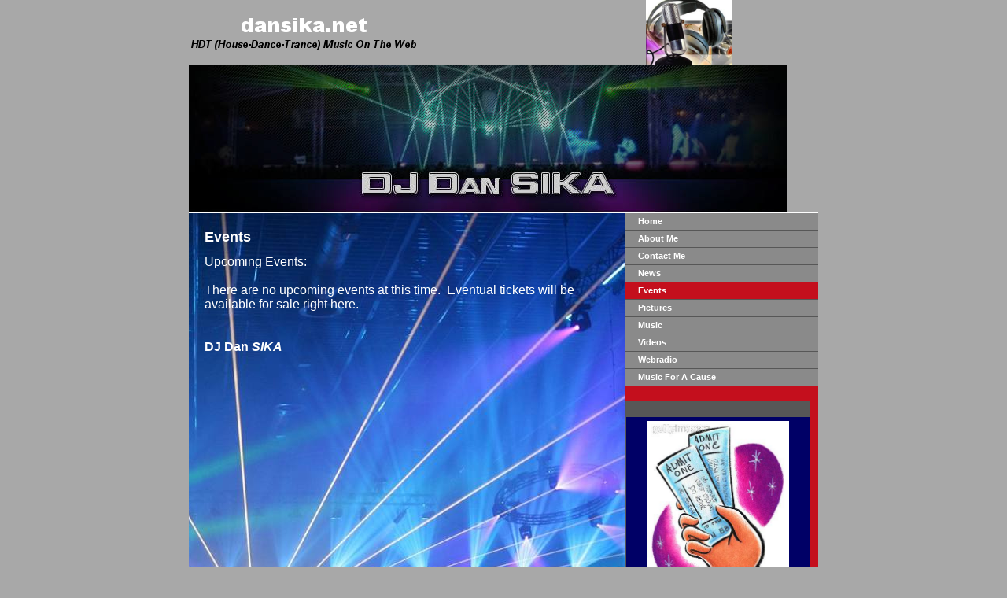

--- FILE ---
content_type: text/html
request_url: http://dansika.net/pb/wp_d2e1f4ad/wp_d2e1f4ad.html
body_size: 2969
content:
<!DOCTYPE HTML PUBLIC "-//W3C//DTD HTML 4.01 Transitional//EN">
<html>
<head>
<title> dansika.net - Events </title>
<meta http-equiv="Content-Type" content="text/html; charset=utf-8" />
<meta http-equiv="pragma" content="no-cache" />
<meta http-equiv="cache-control" content="no-cache" />
<link rel="stylesheet" type="text/css" href="wp_d2e1f4ad.css?12982" />
<meta name="GENERATOR" content="Doteasy Website Creator">

</head>

<body class="page" marginwidth="0" marginheight="0">
<table border="0" cellpadding="0" cellspacing="0" align="center">
<tr>
<td width="800">
<table class="header" border="0" cellpadding="0" cellspacing="0" width="100%">
<tr><td class="header">
<tr><td><img src="images/gtext2306750faf7a741b76.gif" width="292" height="82" /></td><td><img src="images/img131150e883c50d616.jpg" width="110" height="82" /></td></tr>
<tr><td colspan="2"><img src="images/img1139350e9a1cc56c80.jpg" width="760" height="188" /></td></tr>
<tr><td colspan="2" bgcolor="#ffffff"><img src="images/blank.gif" width="1" height="1" alt=""></td></tr>
</td></tr>
</table>
<table border="0" cellpadding="0" cellspacing="0" width="100%" class="BgContent">
<tr>
<td valign="top" class="body"><table border="0" cellpadding="0" cellspacing="0" width="100%">
<tr><td valign="top"><table border="0" cellspacing="10" cellpadding="0" width="100%">
<tr>
<td valign="top" width="100%" class="body_text"><p><strong><font size="4">Events</font></strong></p>
<p>&nbsp;</p>
<p><font size="3">Upcoming Events:</font></p>
<p><font size="3">&nbsp;</font></p>
<p><font size="3">There are no upcoming events at this time.&nbsp; </font><font size="3">Eventual tickets will be available for sale right here.</font><br /><br /><br /><br /><strong><font size="3">DJ Dan <em>SIKA</em><br /></font><br /><br /><br /><br /><br /><br /></strong></p></td>
<td valign="top"></td>
<tr><td colspan="2" align="center"></td></tr>
</tr>
</table></td></tr></table></td>
<td valign="top" width="200" height="100%"><script type="text/javascript">
<!--


function LoadImage(img, windowWidth, windowHeight)
{	
	var ScrnSize = "UnCommon";
	var screenHeight = 0;
	var screenWidth = 0;
	
	if(navigator.appVersion.indexOf("4.") != -1 && navigator.appName.indexOf("Explorer") != -1)
	{	
		ScrnSize = screen.width + "x" + screen.height;
		screenWidth = screen.width;
		screenHeight = screen.height;
	}
	else
	{	
		ScrnSize = screen.width + "x" + (screen.height + 19);
		screenWidth = screen.width;
		screenHeight = (screen.height+19);
	}
	
    theImage = new Image();
    theImage.src = img;

	if ((screenWidth > windowWidth) && (screenHeight > windowHeight))
	{	windowSize = ",width="+windowWidth+",height="+windowHeight;
		zoomWin = window.open(img, "Zoom", "toolbar=no,status=no,resizable=yes"+windowSize);
	}
	else 
	{	
		if (screenWidth < windowWidth)
		{	
			windowWidth = screenWidth;			
		}
		if (screenHeight < windowHeight)
		{	
			windowHeight = (screenHeight-70);
		}
		
			windowSize = ",width="+windowWidth+",height="+windowHeight;
			zoomWin = window.open(img, "Zoom", "toolbar=no,status=no,resizable=yes,scrollbars=yes"+windowSize);
	}
	
    zoomWin.focus();
}


var activeBtnID = "";

function pb_menuBtnOver(btnID, btnLID, btnRID)
{
    btnObj  = document.getElementById(btnID);
    btnLObj = document.getElementById(btnLID);
    btnRObj = document.getElementById(btnRID);

    btnObj.className  = "menuButton_on";
    btnLObj.className = "menuleft_on";
    btnRObj.className = "menuright_on";
}

function pb_menuBtnOut(btnID, btnLID, btnRID)
{
    btnObj  = document.getElementById(btnID);
    btnLObj = document.getElementById(btnLID);
    btnRObj = document.getElementById(btnRID);

    if (btnID != activeBtnID)
    {
        btnObj.className  = "menuButton";
        btnLObj.className = "menuleft";
        btnRObj.className = "menuright";
    }
}

function pb_setActiveMenuBtn()
{
    fileRegExpr = /\/(\w+)\.html/;
    arrResult = fileRegExpr.exec(location.pathname);

    if ( arrResult == null || arrResult[1] == "index" )
    {
        activeBtnID = "btn_index";
    }
    else
    {
        activeBtnID = "btn_" + arrResult[1];
    }

    pb_menuBtnOver(activeBtnID, activeBtnID+"_L", activeBtnID+"_R");
}

window.onload = pb_setActiveMenuBtn;

//-->
</script>
<table class="menu" border="0" cellpadding="0" cellspacing="0" width="245" height="100%">
<tr><td valign="top"><table border="0" cellpadding="0" cellspacing="0" width="100%">
<tr>
<td id="btn_index_L" class="menuleft" onmouseover="pb_menuBtnOver('btn_index', 'btn_index_L', 'btn_index_R')" onmouseout="pb_menuBtnOut('btn_index', 'btn_index_L', 'btn_index_R')" onclick="window.location='../../index.html'"></td>
<td id="btn_index" class="menuButton" onmouseover="pb_menuBtnOver('btn_index', 'btn_index_L', 'btn_index_R')" onmouseout="pb_menuBtnOut('btn_index', 'btn_index_L', 'btn_index_R')" onclick="window.location='../../index.html'"><a href="../../index.html" onclick="window.location='../../index.html'; return false">Home</a></td>
<td id="btn_index_R" class="menuright" onmouseover="pb_menuBtnOver('btn_index', 'btn_index_L', 'btn_index_R')" onmouseout="pb_menuBtnOut('btn_index', 'btn_index_L', 'btn_index_R')" onclick="window.location='../../index.html'"></td>
</tr>
<tr><td colspan="3" class="menu_h_space"></td></tr>
<tr>
<td id="btn_wp_6de59ec8_L" class="menuleft" onmouseover="pb_menuBtnOver('btn_wp_6de59ec8', 'btn_wp_6de59ec8_L', 'btn_wp_6de59ec8_R')" onmouseout="pb_menuBtnOut('btn_wp_6de59ec8', 'btn_wp_6de59ec8_L', 'btn_wp_6de59ec8_R')" onclick="window.location='../../pb/wp_6de59ec8/wp_6de59ec8.html'"></td>
<td id="btn_wp_6de59ec8" class="menuButton" onmouseover="pb_menuBtnOver('btn_wp_6de59ec8', 'btn_wp_6de59ec8_L', 'btn_wp_6de59ec8_R')" onmouseout="pb_menuBtnOut('btn_wp_6de59ec8', 'btn_wp_6de59ec8_L', 'btn_wp_6de59ec8_R')" onclick="window.location='../../pb/wp_6de59ec8/wp_6de59ec8.html'"><a href="../../pb/wp_6de59ec8/wp_6de59ec8.html" onclick="window.location='../../pb/wp_6de59ec8/wp_6de59ec8.html'; return false">About Me</a></td>
<td id="btn_wp_6de59ec8_R" class="menuright" onmouseover="pb_menuBtnOver('btn_wp_6de59ec8', 'btn_wp_6de59ec8_L', 'btn_wp_6de59ec8_R')" onmouseout="pb_menuBtnOut('btn_wp_6de59ec8', 'btn_wp_6de59ec8_L', 'btn_wp_6de59ec8_R')" onclick="window.location='../../pb/wp_6de59ec8/wp_6de59ec8.html'"></td>
</tr>
<tr><td colspan="3" class="menu_h_space"></td></tr>
<tr>
<td id="btn_wp_705e1e90_L" class="menuleft" onmouseover="pb_menuBtnOver('btn_wp_705e1e90', 'btn_wp_705e1e90_L', 'btn_wp_705e1e90_R')" onmouseout="pb_menuBtnOut('btn_wp_705e1e90', 'btn_wp_705e1e90_L', 'btn_wp_705e1e90_R')" onclick="window.location='../../pb/wp_705e1e90/wp_705e1e90.html'"></td>
<td id="btn_wp_705e1e90" class="menuButton" onmouseover="pb_menuBtnOver('btn_wp_705e1e90', 'btn_wp_705e1e90_L', 'btn_wp_705e1e90_R')" onmouseout="pb_menuBtnOut('btn_wp_705e1e90', 'btn_wp_705e1e90_L', 'btn_wp_705e1e90_R')" onclick="window.location='../../pb/wp_705e1e90/wp_705e1e90.html'"><a href="../../pb/wp_705e1e90/wp_705e1e90.html" onclick="window.location='../../pb/wp_705e1e90/wp_705e1e90.html'; return false">Contact Me</a></td>
<td id="btn_wp_705e1e90_R" class="menuright" onmouseover="pb_menuBtnOver('btn_wp_705e1e90', 'btn_wp_705e1e90_L', 'btn_wp_705e1e90_R')" onmouseout="pb_menuBtnOut('btn_wp_705e1e90', 'btn_wp_705e1e90_L', 'btn_wp_705e1e90_R')" onclick="window.location='../../pb/wp_705e1e90/wp_705e1e90.html'"></td>
</tr>
<tr><td colspan="3" class="menu_h_space"></td></tr>
<tr>
<td id="btn_wp_a9171c31_L" class="menuleft" onmouseover="pb_menuBtnOver('btn_wp_a9171c31', 'btn_wp_a9171c31_L', 'btn_wp_a9171c31_R')" onmouseout="pb_menuBtnOut('btn_wp_a9171c31', 'btn_wp_a9171c31_L', 'btn_wp_a9171c31_R')" onclick="window.location='../../pb/wp_a9171c31/wp_a9171c31.html'"></td>
<td id="btn_wp_a9171c31" class="menuButton" onmouseover="pb_menuBtnOver('btn_wp_a9171c31', 'btn_wp_a9171c31_L', 'btn_wp_a9171c31_R')" onmouseout="pb_menuBtnOut('btn_wp_a9171c31', 'btn_wp_a9171c31_L', 'btn_wp_a9171c31_R')" onclick="window.location='../../pb/wp_a9171c31/wp_a9171c31.html'"><a href="../../pb/wp_a9171c31/wp_a9171c31.html" onclick="window.location='../../pb/wp_a9171c31/wp_a9171c31.html'; return false">News</a></td>
<td id="btn_wp_a9171c31_R" class="menuright" onmouseover="pb_menuBtnOver('btn_wp_a9171c31', 'btn_wp_a9171c31_L', 'btn_wp_a9171c31_R')" onmouseout="pb_menuBtnOut('btn_wp_a9171c31', 'btn_wp_a9171c31_L', 'btn_wp_a9171c31_R')" onclick="window.location='../../pb/wp_a9171c31/wp_a9171c31.html'"></td>
</tr>
<tr><td colspan="3" class="menu_h_space"></td></tr>
<tr>
<td id="btn_wp_d2e1f4ad_L" class="menuleft" onmouseover="pb_menuBtnOver('btn_wp_d2e1f4ad', 'btn_wp_d2e1f4ad_L', 'btn_wp_d2e1f4ad_R')" onmouseout="pb_menuBtnOut('btn_wp_d2e1f4ad', 'btn_wp_d2e1f4ad_L', 'btn_wp_d2e1f4ad_R')" onclick="window.location='../../pb/wp_d2e1f4ad/wp_d2e1f4ad.html'"></td>
<td id="btn_wp_d2e1f4ad" class="menuButton" onmouseover="pb_menuBtnOver('btn_wp_d2e1f4ad', 'btn_wp_d2e1f4ad_L', 'btn_wp_d2e1f4ad_R')" onmouseout="pb_menuBtnOut('btn_wp_d2e1f4ad', 'btn_wp_d2e1f4ad_L', 'btn_wp_d2e1f4ad_R')" onclick="window.location='../../pb/wp_d2e1f4ad/wp_d2e1f4ad.html'"><a href="../../pb/wp_d2e1f4ad/wp_d2e1f4ad.html" onclick="window.location='../../pb/wp_d2e1f4ad/wp_d2e1f4ad.html'; return false">Events</a></td>
<td id="btn_wp_d2e1f4ad_R" class="menuright" onmouseover="pb_menuBtnOver('btn_wp_d2e1f4ad', 'btn_wp_d2e1f4ad_L', 'btn_wp_d2e1f4ad_R')" onmouseout="pb_menuBtnOut('btn_wp_d2e1f4ad', 'btn_wp_d2e1f4ad_L', 'btn_wp_d2e1f4ad_R')" onclick="window.location='../../pb/wp_d2e1f4ad/wp_d2e1f4ad.html'"></td>
</tr>
<tr><td colspan="3" class="menu_h_space"></td></tr>
<tr>
<td id="btn_wp_b463fa4e_L" class="menuleft" onmouseover="pb_menuBtnOver('btn_wp_b463fa4e', 'btn_wp_b463fa4e_L', 'btn_wp_b463fa4e_R')" onmouseout="pb_menuBtnOut('btn_wp_b463fa4e', 'btn_wp_b463fa4e_L', 'btn_wp_b463fa4e_R')" onclick="window.location='../../pb/wp_b463fa4e/wp_b463fa4e.html'"></td>
<td id="btn_wp_b463fa4e" class="menuButton" onmouseover="pb_menuBtnOver('btn_wp_b463fa4e', 'btn_wp_b463fa4e_L', 'btn_wp_b463fa4e_R')" onmouseout="pb_menuBtnOut('btn_wp_b463fa4e', 'btn_wp_b463fa4e_L', 'btn_wp_b463fa4e_R')" onclick="window.location='../../pb/wp_b463fa4e/wp_b463fa4e.html'"><a href="../../pb/wp_b463fa4e/wp_b463fa4e.html" onclick="window.location='../../pb/wp_b463fa4e/wp_b463fa4e.html'; return false">Pictures</a></td>
<td id="btn_wp_b463fa4e_R" class="menuright" onmouseover="pb_menuBtnOver('btn_wp_b463fa4e', 'btn_wp_b463fa4e_L', 'btn_wp_b463fa4e_R')" onmouseout="pb_menuBtnOut('btn_wp_b463fa4e', 'btn_wp_b463fa4e_L', 'btn_wp_b463fa4e_R')" onclick="window.location='../../pb/wp_b463fa4e/wp_b463fa4e.html'"></td>
</tr>
<tr><td colspan="3" class="menu_h_space"></td></tr>
<tr>
<td id="btn_wp_cdf6a8bd_L" class="menuleft" onmouseover="pb_menuBtnOver('btn_wp_cdf6a8bd', 'btn_wp_cdf6a8bd_L', 'btn_wp_cdf6a8bd_R')" onmouseout="pb_menuBtnOut('btn_wp_cdf6a8bd', 'btn_wp_cdf6a8bd_L', 'btn_wp_cdf6a8bd_R')" onclick="window.location='../../pb/wp_cdf6a8bd/wp_cdf6a8bd.html'"></td>
<td id="btn_wp_cdf6a8bd" class="menuButton" onmouseover="pb_menuBtnOver('btn_wp_cdf6a8bd', 'btn_wp_cdf6a8bd_L', 'btn_wp_cdf6a8bd_R')" onmouseout="pb_menuBtnOut('btn_wp_cdf6a8bd', 'btn_wp_cdf6a8bd_L', 'btn_wp_cdf6a8bd_R')" onclick="window.location='../../pb/wp_cdf6a8bd/wp_cdf6a8bd.html'"><a href="../../pb/wp_cdf6a8bd/wp_cdf6a8bd.html" onclick="window.location='../../pb/wp_cdf6a8bd/wp_cdf6a8bd.html'; return false">Music</a></td>
<td id="btn_wp_cdf6a8bd_R" class="menuright" onmouseover="pb_menuBtnOver('btn_wp_cdf6a8bd', 'btn_wp_cdf6a8bd_L', 'btn_wp_cdf6a8bd_R')" onmouseout="pb_menuBtnOut('btn_wp_cdf6a8bd', 'btn_wp_cdf6a8bd_L', 'btn_wp_cdf6a8bd_R')" onclick="window.location='../../pb/wp_cdf6a8bd/wp_cdf6a8bd.html'"></td>
</tr>
<tr><td colspan="3" class="menu_h_space"></td></tr>
<tr>
<td id="btn_wp_0fb87974_L" class="menuleft" onmouseover="pb_menuBtnOver('btn_wp_0fb87974', 'btn_wp_0fb87974_L', 'btn_wp_0fb87974_R')" onmouseout="pb_menuBtnOut('btn_wp_0fb87974', 'btn_wp_0fb87974_L', 'btn_wp_0fb87974_R')" onclick="window.location='../../pb/wp_0fb87974/wp_0fb87974.html'"></td>
<td id="btn_wp_0fb87974" class="menuButton" onmouseover="pb_menuBtnOver('btn_wp_0fb87974', 'btn_wp_0fb87974_L', 'btn_wp_0fb87974_R')" onmouseout="pb_menuBtnOut('btn_wp_0fb87974', 'btn_wp_0fb87974_L', 'btn_wp_0fb87974_R')" onclick="window.location='../../pb/wp_0fb87974/wp_0fb87974.html'"><a href="../../pb/wp_0fb87974/wp_0fb87974.html" onclick="window.location='../../pb/wp_0fb87974/wp_0fb87974.html'; return false">Videos</a></td>
<td id="btn_wp_0fb87974_R" class="menuright" onmouseover="pb_menuBtnOver('btn_wp_0fb87974', 'btn_wp_0fb87974_L', 'btn_wp_0fb87974_R')" onmouseout="pb_menuBtnOut('btn_wp_0fb87974', 'btn_wp_0fb87974_L', 'btn_wp_0fb87974_R')" onclick="window.location='../../pb/wp_0fb87974/wp_0fb87974.html'"></td>
</tr>
<tr><td colspan="3" class="menu_h_space"></td></tr>
<tr>
<td id="btn_wp_c813f882_L" class="menuleft" onmouseover="pb_menuBtnOver('btn_wp_c813f882', 'btn_wp_c813f882_L', 'btn_wp_c813f882_R')" onmouseout="pb_menuBtnOut('btn_wp_c813f882', 'btn_wp_c813f882_L', 'btn_wp_c813f882_R')" onclick="window.location='../../pb/wp_c813f882/wp_c813f882.html'"></td>
<td id="btn_wp_c813f882" class="menuButton" onmouseover="pb_menuBtnOver('btn_wp_c813f882', 'btn_wp_c813f882_L', 'btn_wp_c813f882_R')" onmouseout="pb_menuBtnOut('btn_wp_c813f882', 'btn_wp_c813f882_L', 'btn_wp_c813f882_R')" onclick="window.location='../../pb/wp_c813f882/wp_c813f882.html'"><a href="../../pb/wp_c813f882/wp_c813f882.html" onclick="window.location='../../pb/wp_c813f882/wp_c813f882.html'; return false">Webradio</a></td>
<td id="btn_wp_c813f882_R" class="menuright" onmouseover="pb_menuBtnOver('btn_wp_c813f882', 'btn_wp_c813f882_L', 'btn_wp_c813f882_R')" onmouseout="pb_menuBtnOut('btn_wp_c813f882', 'btn_wp_c813f882_L', 'btn_wp_c813f882_R')" onclick="window.location='../../pb/wp_c813f882/wp_c813f882.html'"></td>
</tr>
<tr><td colspan="3" class="menu_h_space"></td></tr>
<tr>
<td id="btn_wp_6788dd8b_L" class="menuleft" onmouseover="pb_menuBtnOver('btn_wp_6788dd8b', 'btn_wp_6788dd8b_L', 'btn_wp_6788dd8b_R')" onmouseout="pb_menuBtnOut('btn_wp_6788dd8b', 'btn_wp_6788dd8b_L', 'btn_wp_6788dd8b_R')" onclick="window.location='../../pb/wp_6788dd8b/wp_6788dd8b.html'"></td>
<td id="btn_wp_6788dd8b" class="menuButton" onmouseover="pb_menuBtnOver('btn_wp_6788dd8b', 'btn_wp_6788dd8b_L', 'btn_wp_6788dd8b_R')" onmouseout="pb_menuBtnOut('btn_wp_6788dd8b', 'btn_wp_6788dd8b_L', 'btn_wp_6788dd8b_R')" onclick="window.location='../../pb/wp_6788dd8b/wp_6788dd8b.html'"><a href="../../pb/wp_6788dd8b/wp_6788dd8b.html" onclick="window.location='../../pb/wp_6788dd8b/wp_6788dd8b.html'; return false">Music For A Cause</a></td>
<td id="btn_wp_6788dd8b_R" class="menuright" onmouseover="pb_menuBtnOver('btn_wp_6788dd8b', 'btn_wp_6788dd8b_L', 'btn_wp_6788dd8b_R')" onmouseout="pb_menuBtnOut('btn_wp_6788dd8b', 'btn_wp_6788dd8b_L', 'btn_wp_6788dd8b_R')" onclick="window.location='../../pb/wp_6788dd8b/wp_6788dd8b.html'"></td>
</tr>
<tr><td colspan="3" class="menu_h_space"></td></tr>
</table></td></tr>
<tr><td valign="top" class="sidebar" height="100%"><table border="0" cellpadding="0" cellspacing="0" width="235" height="100%">
<tr>
<td valign="top" class="sidebar"><br /><table border="0" cellpadding="0" cellspacing="0" width="100%">
<tr>
<td class="item"><table border="0" cellpadding="0" cellspacing="0" width="100%"><tr><td class="item_title" align="center" valign="middle"><p>&nbsp;</p></td></tr><tr><td class="item_content" align="center"><img border=0 src="images/img2114450e88626a5dcd.jpg" width="180" height="230" /></td></tr></table></td></tr>
</table></td>
</tr>
</table></td></tr>
</table></td>
</tr>
</table>
<table border="0" cellpadding="0" cellspacing="0" width="100%">
<tr><td align="right" class="footer"><table border="0" cellpadding="4" cellspacing="4"><tr><td>
<table border="0" cellspacing="0" cellpadding="0" width="">
<tr><td><font color="#000080" size="3"><strong><em>&copy;2008-2019 www.dansika.net</em></strong></font>
<link href="http://www.dansika.net/Images/favicon.ico?6500" rel="shortcut icon" type="image/vnd.microsoft.icon" /> <script type="text/javascript" src="http://www.google-analytics.com/ga.js" async="async"></script> <script type="text/javascript">

  var _gaq = _gaq || [];
  _gaq.push(['_setAccount', 'UA-38770701-1']);
  _gaq.push(['_setDomainName', 'dansika.net']);
  _gaq.push(['_trackPageview']);

  (function() {
    var ga = document.createElement('script'); ga.type = 'text/javascript'; ga.async = true;
    ga.src = ('https:' == document.location.protocol ? 'https://ssl' : 'http://www') + '.google-analytics.com/ga.js';
    var s = document.getElementsByTagName('script')[0]; s.parentNode.insertBefore(ga, s);
  })();

</script></td></tr>
</table></td></tr></table></td>
</tr>
</table>
</td>
</tr>
</table>
<table border="0" cellpadding="0" cellspacing="0" width="800" align="center"><tr><td align="right" style="font-family: arial; font-size: 7pt;"><br />&copy; 2000 - 2019 powered by<br /><a href="http://www.doteasy.com" target="_blank"><img src="//pbg2cs01.doteasy.com/de_logo.gif" border="0" alt="Doteasy Web Hosting" /></a></td></tr></table></body>
</html>

--- FILE ---
content_type: text/css
request_url: http://dansika.net/pb/wp_d2e1f4ad/wp_d2e1f4ad.css?12982
body_size: 701
content:

.page {
    background-color : #a8a8a8;
    background-image : none;
    margin : 0px 0px 0px 0px;
}
.header
{
    background-color : transparent;
    background-image : none;
    padding : 0px;
}

.header td
{
    font-family : arial;
    font-size : 8pt;
    color : #000000;
    font-weight : normal;
    font-style : normal;
}

.header a:link
{
    text-decoration : none;
    color : #000000;
}

.sidebar
{
    background-color: #c40f1d;
    padding: 0px;
}

.sidebar_space
{
    height : 10px;
}

.item
{
    border-style: solid;
    border-width: 1px 1px 1px 1px;
    border-color: #575757;
    background-color : #000066;
}

.item_title
{
    background-color: #575757;
    font-family: arial;
    font-size: 9pt;
    font-weight: bold;
    font-style: normal;
    color: ffffff;
    padding: 3px;
}

.item_content
{
    color : #ffffff;
    font-family : arial;
    font-size : 8pt;
    font-weight : normal;
    font-style : normal;
    padding: 5px;
}

.item_caption
{
    color : #ffffff;
    font-family : arial;
    font-size : 8pt;
    font-weight : normal;
    font-style : normal;
    padding: 5px;
}

.sidebar a:link
{
    text-decoration: none;
    color: #ffff00;
}

.body
{
    background-color : #000066;
    background-image : url(images/img2617650fc34d66efe5.jpg?15287);
    background-repeat : no-repeat;
    background-position-x : right;
    padding: 10px;
}

.body_text
{
    font-family : arial;
    font-size : 8pt;
    font-weight : normal;
    font-style : normal;
    color : #ffffff;
}

.body_text a:link
{
    text-decoration: none;
    color: #000000;
}

.footer
{
    background-color : #a8a8a8;
    background-image : none;
}

.footer td
{
    font-family : arial;
    font-size : 8pt;
    color : #ffffff;
    font-style : normal;
    font-weight : normal;
    padding : 2px;
}

.footer a:link
{
    text-decoration : none;
    color : #000000;
}

.footer a:hover
{
    text-decoration : none;
    color : #000000;
}

.footer a:visited
{
    text-decoration : none;
    color : #000000;
}

.menu
{
    background-color: #575757;
}

.menuButton, .menuButton_on
{
    padding-left: 15px;
    padding-right: 15px;
    cursor: hand;
    height: 21px;
}

.menuButton a, .menuButton_on a
{
    font-family : arial;
    font-size : 8pt;
    font-weight : bold ;
    color : #ffffff;
    font-style : normal;
    text-decoration: none;
}

.menuButton
{
    background-color: #8a8a8a;
}

.menuButton_on
{
    background-color: #C40F1D;
}

.menudefault
{
    background-color: #8a8a8a;
    width:25%;
}

.menuright
{
    background-color: #8a8a8a;
    width:1px;
}

.menuright_on
{
    background-color: #C40F1D;
    width:1px;
}

.menuleft
{
    background-color: #8a8a8a;
    width:1px;
}

.menuleft_on
{
    background-color: #C40F1D;
    width:1px;
}

.menu_ButtonHeight
{
    background-color: none;
    width: 1px;
    height: 21px;
}

.menu_h_space
{
    background-color: #575757;
    height : 1px;
}

.header p {margin-top:0px; margin-bottom:0px}
.sidebar p {margin-top:0px; margin-bottom:0px}
.body p {margin-top:0px; margin-bottom:0px}
.footer p {margin-top:0px; margin-bottom:0px}
